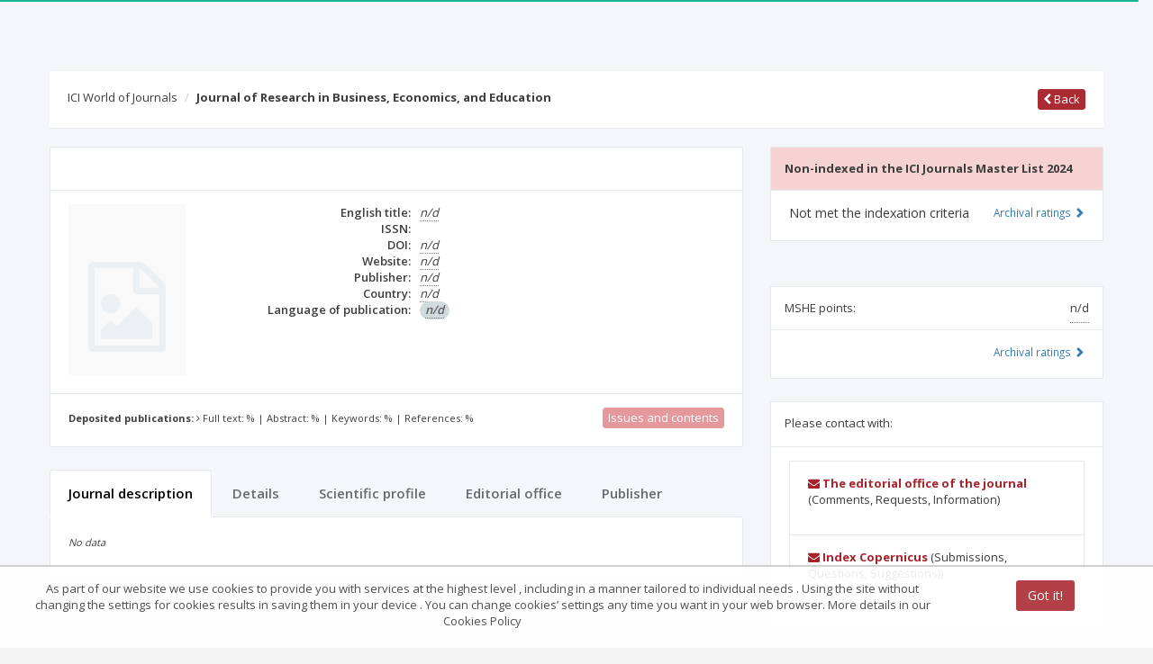

--- FILE ---
content_type: application/javascript;charset=UTF-8
request_url: https://journals.indexcopernicus.com/js/inspinia.js
body_size: 777
content:
/**
 * INSPINIA - Responsive Admin Theme
 * 2.0
 *
 * Custom scripts
 */

$(document).ready(function () {

    // Full height of sidebar
    function fix_height() {
        var heightWithoutNavbar = $("body > #wrapper").height() - 61;
        $(".sidebard-panel").css("min-height", heightWithoutNavbar + "px");

        var navbarHeight = $('nav.navbar-default').height();
        var wrapperHeight = $('#page-wrapper').height();

        if (navbarHeight > wrapperHeight) {
            $('#page-wrapper').css("min-height", navbarHeight + "px");
        }

        if (navbarHeight < wrapperHeight) {
            $('#page-wrapper').css("min-height", $(window).height() + "px");
        }

    }

    $(window).bind("load resize scroll", function () {
        if (!$("body").hasClass('body-small')) {
            fix_height();
        }
    })

    // Move right sidebar top after scroll
    $(window).scroll(function () {
        if ($(window).scrollTop() > 0 && !$('body').hasClass('fixed-nav')) {
            $('#right-sidebar').addClass('sidebar-top');
        } else {
            $('#right-sidebar').removeClass('sidebar-top');
        }
    });

    //jQuery datepicker
    $(document).on('click', ".input-group.date", function () {
        $(this).datepicker({
            todayBtn: "linked",
            keyboardNavigation: false,
            forceParse: true,
            autoclose: true,
            format: "yyyy-mm-dd",
            showOn: "focus",
            language: "pl"
        });
        $(this).find("input").focus();
    });
    $(document).on('click', '.input-daterange', function () {
        $(this).datepicker({
            keyboardNavigation: false,
            forceParse: true,
            autoclose: true,
            format: 'yyyy-mm-dd',
            showOn: 'focus',
            language: 'pl'
        });
    });
    $(document).on('fix_inspinia_height', function() {
        fix_height();
    });
});

// Minimalize menu when screen is less than 768px
$(function () {
    $(window).bind("load resize", function () {
        if ($(this).width() < 769) {
            $('body').addClass('body-small')
        } else {
            $('body').removeClass('body-small')
        }
    })
})
